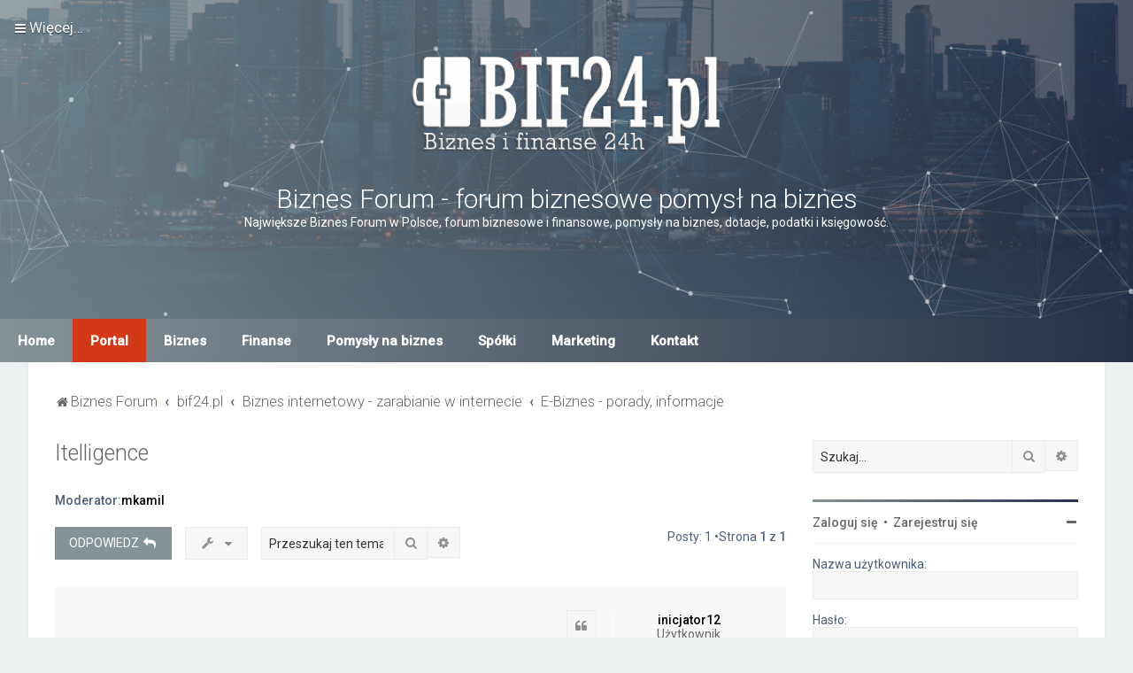

--- FILE ---
content_type: text/html; charset=UTF-8
request_url: https://bif24.pl/forum/e-biznes-porady-informacje/itelligence-t17998.html
body_size: 10102
content:
<!DOCTYPE html>
<html dir="ltr" lang="pl">
<head>

<meta charset="utf-8" />

<meta http-equiv="X-UA-Compatible" content="IE=edge">
<meta name="viewport" content="width=device-width, initial-scale=1" />
<title>Itelligence -Biznes Forum - forum biznesowe pomysł na biznes</title>
<meta name="description" content="Itelligence &#124;Czy jest możliwy zarobek w Internecie? Czy warto zainteresować się tą formą zarobku? Wypowiedź się." /><link rel="alternate" type="application/atom+xml" title="Kanał -Biznes Forum - forum biznesowe pomysł na biznes" href="/forum/app.php/feed?sid=0a75930fe4657a56c84ba9c9102646f1"><link rel="alternate" type="application/atom+xml" title="Kanał -Nowe tematy" href="/forum/app.php/feed/topics?sid=0a75930fe4657a56c84ba9c9102646f1"><link rel="alternate" type="application/atom+xml" title="Kanał -Forum -E-Biznes - porady, informacje" href="/forum/app.php/feed/forum/7?sid=0a75930fe4657a56c84ba9c9102646f1"><link rel="alternate" type="application/atom+xml" title="Kanał -Temat -Itelligence" href="/forum/app.php/feed/topic/17998?sid=0a75930fe4657a56c84ba9c9102646f1">	<link rel="canonical" href="https://bif24.pl/forum/e-biznes-porady-informacje/itelligence-t17998.html">	<link rel="icon" href="https://bif24.pl/forum/ext/planetstyles/flightdeck/store/favicon.jpg" />
<!--
	phpBB style name: Milk v2
	Based on style:   Merlin Framework (http://www.planetstyles.net)
-->    
	<link href="https://fonts.googleapis.com/css?family=Roboto:300,400,500" rel="stylesheet">
    <style type="text/css">body {font-family: "Roboto", Arial, Helvetica, sans-serif; font-size: 14px; font-display: auto}</style>

<link href="https://bif24.pl/forum/assets/css/font-awesome.min.css?assets_version=134" rel="stylesheet">
<link href="https://bif24.pl/forum/styles/Milk_v2/theme/stylesheet.css?assets_version=134" rel="stylesheet"><!-- <link href="https://bif24.pl/forum/styles/Milk_v2/theme/pl/stylesheet.css?assets_version=134" rel="stylesheet"> -->

<!-- <link href="https://bif24.pl/forum/styles/Milk_v2/theme/blank.css?assets_version=134" rel="stylesheet" class="colour_switch_link"  /> -->    	<link href="https://bif24.pl/forum/styles/Milk_v2/theme/colour-presets/Titanium.css?assets_version=134" rel="stylesheet" class="preset_stylesheet">	<link href="https://bif24.pl/forum/assets/cookieconsent/cookieconsent.min.css?assets_version=134" rel="stylesheet">
<!--[if lte IE 9]>
	<link href="https://bif24.pl/forum/styles/Milk_v2/theme/tweaks.css?assets_version=134" rel="stylesheet">
<![endif]--><link href="./../ext/bb3mobi/lastpostavatar/styles/all/theme/lastpostavatar.css?assets_version=134" rel="stylesheet" media="screen" />
<link href="./../ext/dmzx/mchat/styles/prosilver/theme/mchat.css?assets_version=134" rel="stylesheet" media="screen" />
<link href="./../ext/vse/abbc3/styles/all/theme/abbc3_common.min.css?assets_version=134" rel="stylesheet" media="screen" />
<link href="./../ext/phpbb/ads/styles/all/theme/phpbbads.css?assets_version=134" rel="stylesheet" media="screen" />

<link href="https://bif24.pl/forum/styles/Milk_v2/theme/extensions.css?assets_version=134" rel="stylesheet"><meta name="google-site-verification" content="ILJfWd7zfkDka68jS2VarA--PoAPy0TyamEr6LqDjJ0" />
<script async src="//pagead2.googlesyndication.com/pagead/js/adsbygoogle.js"></script>
<script>
  (adsbygoogle = window.adsbygoogle || []).push({
    google_ad_client: "ca-pub-1947934051139808",
    enable_page_level_ads: true
  });
</script>
<!-- Global site tag (gtag.js) - Google Analytics -->
<script async src="https://www.googletagmanager.com/gtag/js?id=UA-47110516-1"></script>
<script>
  window.dataLayer = window.dataLayer || [];
  function gtag(){dataLayer.push(arguments);}
  gtag('js', new Date());

  gtag('config', 'UA-47110516-1');
</script>

<script src='https://www.google.com/recaptcha/api.js'></script>
</head>
<body id="phpbb" class="nojs notouch section-viewtopic/e-biznes-porady-informacje/itelligence-t17998.htmlltr sidebar-right-only body-layout-Fluid content_block_header_block navbar_i_header force_rounded_avatars">
<div id="fb-root"></div>
<script async defer crossorigin="anonymous" src="https://connect.facebook.net/pl_PL/sdk.js#xfbml=1&version=v4.0&appId=393304384793783&autoLogAppEvents=1"></script>    <div id="wrap" class="wrap">
        <a id="top" class="top-anchor" accesskey="t"></a>
        
        <div id="page-header"><div class="navbar navbar_in_header" role="navigation">
	<div class="inner">

	<ul id="nav-main" class="nav-main linklist" role="menubar">

		<li id="quick-links" class="quick-links dropdown-container responsive-menu" data-skip-responsive="true">
			<a href="#" class="dropdown-trigger">
				<i class="icon fa-bars fa-fw" aria-hidden="true"></i><span>Więcej…</span>
			</a>
			<div class="dropdown">
				<div class="pointer"><div class="pointer-inner"></div></div>
				<ul class="dropdown-contents" role="menu">						<li class="separator"></li>							<li>
								<a href="https://bif24.pl/forum/unanswered.html" role="menuitem">
									<i class="icon fa-file-o fa-fw" aria-hidden="true"></i><span>Tematy bez odpowiedzi</span>
								</a>
							</li>
							<li>
								<a href="https://bif24.pl/forum/active-topics.html" role="menuitem">
									<i class="icon fa-file-o fa-fw" aria-hidden="true"></i><span>Aktywne tematy</span>
								</a>
							</li>
							<li class="separator"></li>
							<li>
								<a href="https://bif24.pl/forum/search.php" role="menuitem">
									<i class="icon fa-search fa-fw" aria-hidden="true"></i><span>Szukaj</span>
								</a>
							</li>					<li class="separator"></li>				</ul>
			</div>
		</li>		<lidata-skip-responsive="true">
			<a href="/forum/app.php/help/faq?sid=0a75930fe4657a56c84ba9c9102646f1" rel="help" title="Często zadawane pytania" role="menuitem">
				<i class="icon fa-question-circle fa-fw" aria-hidden="true"></i><span>FAQ</span>
			</a>
		</li><li class="mchat-nav" data-skip-responsive="true" data-select-match="mchat">
	<div class="mchat-nav-container dropdown-container">
		<a href="/forum/app.php/mchat?sid=0a75930fe4657a56c84ba9c9102646f1" title="No one is chatting" class="mchat-nav-link-title dropdown-trigger" role="menuitem">
			<i class="icon fa fa-weixin fa-fw" aria-hidden="true"></i><span class="mchat-nav-link">mChat</span><i class="icon fa fa-caret-down mchat-nav-caret" aria-hidden="true"></i>
		</a>
		<div class="dropdown">
			<div class="pointer"><div class="pointer-inner"></div></div>
			<ul class="mchat-nav-menu dropdown-contents" role="menu">					<li class="mchat-nav-custom-page">
						<a href="/forum/app.php/mchat?sid=0a75930fe4657a56c84ba9c9102646f1" title="mChat page" role="menuitem" data-mchat-action="custom">
							<i class="icon fa fa-weixin fa-fw" aria-hidden="true"></i><span>mChat page</span>
						</a>
					</li>			</ul>
		</div>
	</div>
</li>    	
		<li class="rightside"  data-skip-responsive="true">
			<a href="https://bif24.pl/forum/ucp.php?mode=login&amp;sid=0a75930fe4657a56c84ba9c9102646f1" title="Zaloguj się" accesskey="x" role="menuitem">
				<i class="icon fa-power-off fa-fw" aria-hidden="true"></i><span>Zaloguj się</span>
			</a>
		</li>			<li class="rightside" data-skip-responsive="true">
				<a href="https://bif24.pl/forum/ucp.php?mode=register&amp;sid=0a75930fe4657a56c84ba9c9102646f1" role="menuitem">
					<i class="icon fa-pencil-square-o  fa-fw" aria-hidden="true"></i><span>Zarejestruj się</span>
				</a>
			</li>	</ul>

	</div>
</div>
            <div class="headerbar has_navbar" role="banner"style="background: transparent no-repeat center top;" data-parallax="scroll" data-image-src="https://bif24.pl/forum/ext/planetstyles/flightdeck/store/BIF24-biznes-i-finanse.jpg">                
                
			<div class="headerbar_overlay_container headerbar_overlay_active">        
            	<div class="particles_container" id="particles-js">
					<!-- Headerbar Elements Start -->
                    
                

                        <div id="site-description" class="site-description">                                	<a href="https://bif24.pl/forum/" title="Biznes Forum"><img src="https://bif24.pl/forum/ext/planetstyles/flightdeck/store/bif24-biznes-i-finanse-logo.png" width="350" alt=""></a>                                <h1>Biznes Forum - forum biznesowe pomysł na biznes</h1>
                                <p>Największe Biznes Forum w Polsce, forum biznesowe i finansowe, pomysły na biznes, dotacje, podatki i księgowość.</p>                            
                        </div>


                    
                    <!-- Headerbar Elements End -->             
                </div>              
            </div>
                    
            </div><!-- /.headerbar -->      
        </div><!-- /#page-header -->
          <div class="jeg_nav_row">   
            <nav>
              <ul class="menu">
                <li class="item"><a href="https://bif24.pl/forum/" title="Forum Biznesowe i Finansowe - pomysły na biznes, finanse, podatki, sprzedaj - kup spółkę">Home</a></li>
                <li class="item item-portal"><a href="https://bif24.pl/" title="Portal Biznes i Finanse 24h">Portal</a></li>
                <li class="item"><a href="https://bif24.pl/biznes/" title="Portal Biznes i Finanse 24h - Biznes">Biznes</a></li>
                <li class="item"><a href="https://bif24.pl/finanse/" title="Portal Biznes i Finanse 24h - Finanse">Finanse</a></li>
                <li class="item"><a href="https://bif24.pl/pomysly-na-biznes/" title="Portal Biznes i Finanse 24h - Pomysły na biznes">Pomysły na biznes</a></li>
                <li class="item"><a href="https://bif24.pl/spolki/" title="Portal Biznes i Finanse 24h - Spółki">Spółki</a></li>
                <li class="item"><a href="https://bif24.pl/marketing/" title="Portal Biznes i Finanse 24h - Marketing">Marketing</a></li>
                <li class="item"><a href="https://bif24.pl/forum/memberlist.php?mode=contactadmin" title="Portal Biznes i Finanse 24h - Kontakt">Kontakt</a></li>
                <li class="toggle"><a href="#"><img src="/forum/styles/Milk_v2/template/img/menu-icon-bars.png" /></a></li>
              </ul>
            </nav>
          </div>
        <div id="inner-wrap">        
       
            <ul id="nav-breadcrumbs" class="nav-breadcrumbs linklist navlinks" role="menubar">                <li class="breadcrumbs">                        <span class="crumb" itemtype="http://data-vocabulary.org/Breadcrumb" itemscope=""><a href="https://bif24.pl/forum/" itemprop="url" data-navbar-reference="home"><i class="icon fa-home fa-fw" aria-hidden="true"></i><span itemprop="title">Biznes Forum</span></a></span>                        <span class="crumb" itemtype="http://data-vocabulary.org/Breadcrumb" itemscope=""><a href="https://bif24.pl/forum/index.php" itemprop="url" accesskey="h" data-navbar-reference="index"><span itemprop="title">bif24.pl</span></a></span>                        <span class="crumb" itemtype="http://data-vocabulary.org/Breadcrumb" itemscope=""data-forum-id="30"><a href="https://bif24.pl/forum/biznes-internetowy-zarabianie-w-internecie/" itemprop="url"><span itemprop="title">Biznes internetowy - zarabianie w internecie</span></a></span>                        <span class="crumb" itemtype="http://data-vocabulary.org/Breadcrumb" itemscope=""data-forum-id="7"><a href="https://bif24.pl/forum/e-biznes-porady-informacje/" itemprop="url"><span itemprop="title">E-Biznes - porady, informacje</span></a></span>                </li>                    <li class="rightside responsive-search">
                        <a href="https://bif24.pl/forum/search.php" title="Wyświetla zaawansowane funkcje wyszukiwania" role="menuitem">
                            <i class="icon fa-search fa-fw" aria-hidden="true"></i><span class="sr-only">Szukaj</span>
                        </a>
                    </li>            </ul>        
    
        <a id="start_here" class="anchor"></a>
        <div id="page-body" class="page-body" role="main">         		<div id="maincontainer">
                    <div id="contentwrapper">
                        <div id="contentcolumn">
                            <div class="innertube">                

<div class="postprofile_container postprofile_Right">
  
<h2 class="topic-title"><a href="https://bif24.pl/forum/e-biznes-porady-informacje/itelligence-t17998.html">Itelligence</a></h2><!-- NOTE: remove the style="display: none" when you want to have the forum description on the topic body --><div style="display: none !important;">Czy jest możliwy zarobek w Internecie? Czy warto zainteresować się tą formą zarobku? Wypowiedź się.<br /></div><p>
	<strong>Moderator:</strong><a href="https://bif24.pl/forum/member/mkamil/" style="color: #000000;" class="username-coloured">mkamil</a>
</p>
<div class="action-bar bar-top">		<a href="https://bif24.pl/forum/posting.php?mode=reply&amp;f=7&amp;t=17998&amp;sid=0a75930fe4657a56c84ba9c9102646f1" class="button specialbutton" title="Odpowiedz">				<span>ODPOWIEDZ</span> <i class="icon fa-reply fa-fw" aria-hidden="true"></i>		</a>	<div class="dropdown-container dropdown-button-control topic-tools">
		<span title="Narzędzia tematu" class="button button-secondary dropdown-trigger dropdown-select">
			<i class="icon fa-wrench fa-fw" aria-hidden="true"></i>
			<span class="caret"><i class="icon fa-sort-down fa-fw" aria-hidden="true"></i></span>
		</span>
		<div class="dropdown">
			<div class="pointer"><div class="pointer-inner"></div></div>
			<ul class="dropdown-contents">				<li>
					<a href="https://bif24.pl/forum/viewtopic.php?f=7&amp;t=17998&amp;view=print&amp;sid=0a75930fe4657a56c84ba9c9102646f1" title="Podgląd wydruku" accesskey="p">
						<i class="icon fa-print fa-fw" aria-hidden="true"></i><span>Podgląd wydruku</span>
					</a>
				</li>			</ul>
		</div>
	</div>		<div class="search-box" role="search">
			<form method="get" id="topic-search" action="https://bif24.pl/forum/search.php">
			<fieldset>
				<input class="inputbox search tiny"  type="search" name="keywords" id="search_keywords" size="20" placeholder="Przeszukaj ten temat…" />
				<button class="button button-search" type="submit" title="Szukaj">
					<i class="icon fa-search fa-fw" aria-hidden="true"></i><span class="sr-only">Szukaj</span>
				</button>
				<a href="https://bif24.pl/forum/search.php" class="button button-search-end" title="Wyszukiwanie zaawansowane">
					<i class="icon fa-cog fa-fw" aria-hidden="true"></i><span class="sr-only">Wyszukiwanie zaawansowane</span>
				</a><input type="hidden" name="t" value="17998" />
<input type="hidden" name="sf" value="msgonly" />
<input type="hidden" name="sid" value="0a75930fe4657a56c84ba9c9102646f1" />

			</fieldset>
			</form>
		</div>		<div class="pagination">Posty: 1				&bull;Strona <strong>1</strong> z <strong>1</strong>		</div></div>
<div class="viewtopic_wrapper">	<div id="p21375" class="post has-profilebg2">
		<div class="inner">

		<dl class="postprofile" id="profile21375">
			<dt class="has-profile-rankno-avatar">
				<div class="avatar-container">				</div><a href="https://bif24.pl/forum/member/inicjator12/" style="color: #000000;" class="username-coloured">inicjator12</a>			</dt><dd class="profile-rank">Użytkownik</dd><dd class="profile-posts"><strong>Posty:</strong><a href="https://bif24.pl/forum/member/inicjator12/posts/">77</a></dd><dd class="profile-joined clutter"><strong>Rejestracja:</strong>21 cze 2013, 13:21</dd>
		</dl>

		<div class="postbody">			<div id="post_content21375">			<h3class="first"><!-- <a href="#p21375">Itelligence</a> --></h3>				<ul class="post-buttons">						<li>
							<a href="https://bif24.pl/forum/posting.php?mode=quote&amp;f=7&amp;p=21375&amp;sid=0a75930fe4657a56c84ba9c9102646f1" title="Odpowiedz z cytatem" class="button button-icon-only">
								<i class="icon fa-quote-left fa-fw" aria-hidden="true"></i><span class="sr-only">Cytuj</span>
							</a>
						</li>				</ul>			<p class="author">				<a class="unread" href="https://bif24.pl/forum/post21375.html#p21375" title="Post"><i class="icon fa-clock-o"></i>13 lip 2013, 13:08</a>
			</p>
			<div class="content">Itelligence jest firmą wiodącą międzynarodowym dostawcą kompleksowych rozwiązań IT w środowisku SAP. Zajmuje się <a href="http://www.itelligence.pl" class="postlink" rel="nofollow">elektroniczna wymiana danych</a>. Działa w 22 krajach na świecie oraz posiada ponad 2800 wysoce wykwalifikowanych pracowników.</div>			</div>

		</div>		<div class="back2top">			<a href="#top" class="top" title="Na górę">
				<i class="icon fa-chevron-circle-up fa-fw icon-gray" aria-hidden="true"></i>
				<span class="sr-only">Na górę</span>
			</a>		</div>
		</div>
	</div>
</div>	<div class="action-bar bar-bottom">		<a href="https://bif24.pl/forum/posting.php?mode=reply&amp;f=7&amp;t=17998&amp;sid=0a75930fe4657a56c84ba9c9102646f1" class="button specialbutton" title="Odpowiedz">				<span>ODPOWIEDZ</span> <i class="icon fa-reply fa-fw" aria-hidden="true"></i>		</a>	<div class="dropdown-container dropdown-button-control topic-tools">
		<span title="Narzędzia tematu" class="button button-secondary dropdown-trigger dropdown-select">
			<i class="icon fa-wrench fa-fw" aria-hidden="true"></i>
			<span class="caret"><i class="icon fa-sort-down fa-fw" aria-hidden="true"></i></span>
		</span>
		<div class="dropdown">
			<div class="pointer"><div class="pointer-inner"></div></div>
			<ul class="dropdown-contents">				<li>
					<a href="https://bif24.pl/forum/viewtopic.php?f=7&amp;t=17998&amp;view=print&amp;sid=0a75930fe4657a56c84ba9c9102646f1" title="Podgląd wydruku" accesskey="p">
						<i class="icon fa-print fa-fw" aria-hidden="true"></i><span>Podgląd wydruku</span>
					</a>
				</li>			</ul>
		</div>
	</div>		<div class="pagination">Posty: 1				&bull;Strona <strong>1</strong> z <strong>1</strong>		</div></div>
<div class="action-bar actions-jump">	<p class="jumpbox-return">
		<a href="https://bif24.pl/forum/e-biznes-porady-informacje/" class="left-box arrow-left" accesskey="r">
			<i class="icon fa-angle-left fa-fw icon-black" aria-hidden="true"></i><span>Wróć do „E-Biznes - porady, informacje”</span>
		</a>
	</p>	<div class="jumpbox dropdown-container dropdown-container-right dropdown-up dropdown-left dropdown-button-control" id="jumpbox">
			<span title="Przejdź do" class="button button-secondary dropdown-trigger dropdown-select">
				<span>Przejdź do</span>
				<span class="caret"><i class="icon fa-sort-down fa-fw" aria-hidden="true"></i></span>
			</span>
		<div class="dropdown">
			<div class="pointer"><div class="pointer-inner"></div></div>
			<ul class="dropdown-contents">				<li><a href="https://bif24.pl/forum/viewforum.php?f=16" class="jumpbox-cat-link"> <span>Biznes</span></a></li>				<li><a href="https://bif24.pl/forum/viewforum.php?f=4" class="jumpbox-sub-link"><span class="spacer"></span> <span>&#8627; &nbsp;Mój Biznes</span></a></li>				<li><a href="https://bif24.pl/forum/viewforum.php?f=5" class="jumpbox-sub-link"><span class="spacer"></span> <span>&#8627; &nbsp;Pomysł na biznes</span></a></li>				<li><a href="https://bif24.pl/forum/viewforum.php?f=6" class="jumpbox-sub-link"><span class="spacer"></span> <span>&#8627; &nbsp;Szukam pomysłu na biznes</span></a></li>				<li><a href="https://bif24.pl/forum/viewforum.php?f=47" class="jumpbox-sub-link"><span class="spacer"></span> <span>&#8627; &nbsp;Szkolenia, książki, kursy</span></a></li>				<li><a href="https://bif24.pl/forum/viewforum.php?f=21" class="jumpbox-sub-link"><span class="spacer"></span> <span>&#8627; &nbsp;Błędy popełniane w biznesie</span></a></li>				<li><a href="https://bif24.pl/forum/viewforum.php?f=30" class="jumpbox-cat-link"> <span>Biznes internetowy - zarabianie w internecie</span></a></li>				<li><a href="https://bif24.pl/forum/viewforum.php?f=7" class="jumpbox-sub-link"><span class="spacer"></span> <span>&#8627; &nbsp;E-Biznes - porady, informacje</span></a></li>				<li><a href="https://bif24.pl/forum/viewforum.php?f=31" class="jumpbox-sub-link"><span class="spacer"></span> <span>&#8627; &nbsp;Dropshipping</span></a></li>				<li><a href="https://bif24.pl/forum/viewforum.php?f=42" class="jumpbox-sub-link"><span class="spacer"></span> <span>&#8627; &nbsp;Kupię stronę internetową, portal, bloga, forum</span></a></li>				<li><a href="https://bif24.pl/forum/viewforum.php?f=43" class="jumpbox-sub-link"><span class="spacer"></span> <span>&#8627; &nbsp;Sprzedam stronę internetową, portal, bloga, forum</span></a></li>				<li><a href="https://bif24.pl/forum/viewforum.php?f=17" class="jumpbox-cat-link"> <span>Finanse w firmie</span></a></li>				<li><a href="https://bif24.pl/forum/viewforum.php?f=8" class="jumpbox-sub-link"><span class="spacer"></span> <span>&#8627; &nbsp;Banki i instytucje finansowe</span></a></li>				<li><a href="https://bif24.pl/forum/viewforum.php?f=9" class="jumpbox-sub-link"><span class="spacer"></span> <span>&#8627; &nbsp;Lokaty i obligacje</span></a></li>				<li><a href="https://bif24.pl/forum/viewforum.php?f=10" class="jumpbox-sub-link"><span class="spacer"></span> <span>&#8627; &nbsp;Kredyty i pożyczki</span></a></li>				<li><a href="https://bif24.pl/forum/viewforum.php?f=11" class="jumpbox-sub-link"><span class="spacer"></span> <span>&#8627; &nbsp;Fundusze inwestycyjne i inne inwestycje</span></a></li>				<li><a href="https://bif24.pl/forum/viewforum.php?f=35" class="jumpbox-sub-link"><span class="spacer"></span> <span>&#8627; &nbsp;Dotacje, fundusze unijne</span></a></li>				<li><a href="https://bif24.pl/forum/viewforum.php?f=44" class="jumpbox-sub-link"><span class="spacer"></span> <span>&#8627; &nbsp;Faktoring</span></a></li>				<li><a href="https://bif24.pl/forum/viewforum.php?f=45" class="jumpbox-sub-link"><span class="spacer"></span> <span>&#8627; &nbsp;Ubezpieczenia</span></a></li>				<li><a href="https://bif24.pl/forum/viewforum.php?f=46" class="jumpbox-sub-link"><span class="spacer"></span> <span>&#8627; &nbsp;Leasing</span></a></li>				<li><a href="https://bif24.pl/forum/viewforum.php?f=48" class="jumpbox-sub-link"><span class="spacer"></span> <span>&#8627; &nbsp;Giełda i forex</span></a></li>				<li><a href="https://bif24.pl/forum/viewforum.php?f=32" class="jumpbox-cat-link"> <span>Blockchain i kryptowaluty</span></a></li>				<li><a href="https://bif24.pl/forum/viewforum.php?f=33" class="jumpbox-sub-link"><span class="spacer"></span> <span>&#8627; &nbsp;W co aktualnie inwestujecie?</span></a></li>				<li><a href="https://bif24.pl/forum/viewforum.php?f=34" class="jumpbox-sub-link"><span class="spacer"></span> <span>&#8627; &nbsp;Informacje o kryptowalutach</span></a></li>				<li><a href="https://bif24.pl/forum/viewforum.php?f=40" class="jumpbox-sub-link"><span class="spacer"></span> <span>&#8627; &nbsp;Koparki kryptowalut</span></a></li>				<li><a href="https://bif24.pl/forum/viewforum.php?f=41" class="jumpbox-sub-link"><span class="spacer"></span> <span>&#8627; &nbsp;Giełdy kryptowalut</span></a></li>				<li><a href="https://bif24.pl/forum/viewforum.php?f=49" class="jumpbox-sub-link"><span class="spacer"></span> <span>&#8627; &nbsp;Blockchain</span></a></li>				<li><a href="https://bif24.pl/forum/viewforum.php?f=36" class="jumpbox-cat-link"> <span>Prawo, podatki, ZUS</span></a></li>				<li><a href="https://bif24.pl/forum/viewforum.php?f=37" class="jumpbox-sub-link"><span class="spacer"></span> <span>&#8627; &nbsp;Księgowość, optymalizacja podatkowa</span></a></li>				<li><a href="https://bif24.pl/forum/viewforum.php?f=38" class="jumpbox-sub-link"><span class="spacer"></span> <span>&#8627; &nbsp;ZUS, NFZ, PIP</span></a></li>				<li><a href="https://bif24.pl/forum/viewforum.php?f=39" class="jumpbox-sub-link"><span class="spacer"></span> <span>&#8627; &nbsp;Prawo w firmie</span></a></li>				<li><a href="https://bif24.pl/forum/viewforum.php?f=22" class="jumpbox-cat-link"> <span>Reklama w biznesie</span></a></li>				<li><a href="https://bif24.pl/forum/viewforum.php?f=23" class="jumpbox-sub-link"><span class="spacer"></span> <span>&#8627; &nbsp;Marketing i reklama</span></a></li>				<li><a href="https://bif24.pl/forum/viewforum.php?f=24" class="jumpbox-sub-link"><span class="spacer"></span> <span>&#8627; &nbsp;Marketing Internetowy</span></a></li>				<li><a href="https://bif24.pl/forum/viewforum.php?f=18" class="jumpbox-cat-link"> <span>Ogłoszenia</span></a></li>				<li><a href="https://bif24.pl/forum/viewforum.php?f=13" class="jumpbox-sub-link"><span class="spacer"></span> <span>&#8627; &nbsp;Zainwestuję</span></a></li>				<li><a href="https://bif24.pl/forum/viewforum.php?f=28" class="jumpbox-sub-link"><span class="spacer"></span> <span>&#8627; &nbsp;Kupię firmę / spółkę</span></a></li>				<li><a href="https://bif24.pl/forum/viewforum.php?f=29" class="jumpbox-sub-link"><span class="spacer"></span> <span>&#8627; &nbsp;Sprzedam firmę / spółkę</span></a></li>				<li><a href="https://bif24.pl/forum/viewforum.php?f=14" class="jumpbox-sub-link"><span class="spacer"></span> <span>&#8627; &nbsp;Szukam wspólnika / inwestora</span></a></li>				<li><a href="https://bif24.pl/forum/viewforum.php?f=12" class="jumpbox-sub-link"><span class="spacer"></span> <span>&#8627; &nbsp;Oferty pracy</span></a></li>				<li><a href="https://bif24.pl/forum/viewforum.php?f=20" class="jumpbox-sub-link"><span class="spacer"></span> <span>&#8627; &nbsp;Biznes oferty - szukam rynku zbytu</span></a></li>				<li><a href="https://bif24.pl/forum/viewforum.php?f=15" class="jumpbox-sub-link"><span class="spacer"></span> <span>&#8627; &nbsp;Szukam dostawcy towaru</span></a></li>				<li><a href="https://bif24.pl/forum/viewforum.php?f=27" class="jumpbox-sub-link"><span class="spacer"></span> <span>&#8627; &nbsp;Ogłoszenia inne</span></a></li>				<li><a href="https://bif24.pl/forum/viewforum.php?f=19" class="jumpbox-cat-link"> <span>Biznes Cafe</span></a></li>				<li><a href="https://bif24.pl/forum/viewforum.php?f=2" class="jumpbox-sub-link"><span class="spacer"></span> <span>&#8627; &nbsp;Przedstaw się</span></a></li>				<li><a href="https://bif24.pl/forum/viewforum.php?f=25" class="jumpbox-sub-link"><span class="spacer"></span> <span>&#8627; &nbsp;Pogaduszki</span></a></li>				<li><a href="https://bif24.pl/forum/viewforum.php?f=26" class="jumpbox-sub-link"><span class="spacer"></span> <span>&#8627; &nbsp;Ciekawostki</span></a></li>				<li><a href="https://bif24.pl/forum/viewforum.php?f=3" class="jumpbox-sub-link"><span class="spacer"></span> <span>&#8627; &nbsp;REGULAMIN, uwagi dotyczące forum</span></a></li>			</ul>
		</div>
	</div></div>

</div>﻿                            		</div>
                                </div>
                            </div>                            <div id="rightcolumn">
                                <div class="innertube"><div id="sidebar_right" class="sidebar_right_collapse">
    <div class="search-box sidebar_widget" role="search">
        <form method="get" id="forum-search" action="https://bif24.pl/forum/search.php">
        <fieldset>
            <input name="keywords" id="keywords" type="search" maxlength="128" title="Szukaj wg słów kluczowych" class="inputbox search sidebar_search" value="" placeholder="Szukaj…" />
            <button class="button button-search" type="submit" title="Szukaj">
                <i class="icon fa-search fa-fw" aria-hidden="true"></i><span class="sr-only">Szukaj</span>
            </button>
            <a href="https://bif24.pl/forum/search.php" class="button button-search-end" title="Wyszukiwanie zaawansowane">
                <i class="icon fa-cog fa-fw" aria-hidden="true"></i><span class="sr-only">Wyszukiwanie zaawansowane</span>
            </a><input type="hidden" name="t" value="17998" />
<input type="hidden" name="sf" value="msgonly" />
<input type="hidden" name="sid" value="0a75930fe4657a56c84ba9c9102646f1" />

        </fieldset>
        </form>                
    </div>	<div class="sidebar_widget profile_widget fancy_panel">
    	<div class="fancy_panel_padding">
            <h3><a href="https://bif24.pl/forum/ucp.php?mode=login&amp;sid=0a75930fe4657a56c84ba9c9102646f1">Zaloguj się</a>&nbsp; &bull; &nbsp;<a href="https://bif24.pl/forum/ucp.php?mode=register&amp;sid=0a75930fe4657a56c84ba9c9102646f1">Zarejestruj się</a></h3>
            <div class="collapse-trigger open">
                <span class="icon fa-minus tooltip-left" title="Collapse"></span>
                <span class="icon fa-plus tooltip-left" title="Expand"></span>
            </div>            
            <div class="sidebar_content">                <div class="login_form">
                    <form method="post" action="https://bif24.pl/forum/ucp.php?mode=login&amp;sid=0a75930fe4657a56c84ba9c9102646f1">
                        <fieldset>
                            <label for="username"><span>Nazwa użytkownika:</span> <input type="text" name="username" id="username" size="10" class="inputbox" title="Nazwa użytkownika" /></label>
                            <label for="password"><span>Hasło:</span> <input type="password" name="password" id="password" size="10" class="inputbox" title="Hasło" autocomplete="off" /></label>                                <br /><input type="checkbox" name="autologin" id="autologin2" /><label for="autologin2">Zapamiętaj mnie</label><br />                               
                            <input type="submit" name="login" value="Zaloguj się" class="button2 specialbutton" />
                        </fieldset>
                    </form>                                
                </div>            </div>
        </div>
</div><div class="fb-page" data-href="https://www.facebook.com/biznesifinanse24/" data-tabs="likebox" data-width="300" data-height="" data-small-header="true" data-adapt-container-width="true" data-hide-cover="false" data-show-facepile="true"><blockquote cite="https://www.facebook.com/biznesifinanse24/" class="fb-xfbml-parse-ignore"><a href="https://www.facebook.com/biznesifinanse24/">Biznes i Finanse 24h - bif24.pl</a></blockquote></div><div class="sidebar_widget sidebar_box forabg">
    <div class="inner">
    <ul class="topiclist">
        <li class="header">
            <dl class="row-item">
                <dt>Reklama</dt>
            </dl>
        </li>
    </ul>
        <div class="collapse-trigger open">
            <span class="icon fa-minus tooltip-left" title="Collapse"></span>
            <span class="icon fa-plus tooltip-left" title="Expand"></span>
        </div>         
    <ul class="topiclist forums">
		<li class="row">
<script async src="//pagead2.googlesyndication.com/pagead/js/adsbygoogle.js"></script>
<!-- Bif24.pl forum sidebar -->
<ins class="adsbygoogle"
     style="display:block"
     data-ad-client="ca-pub-1947934051139808"
     data-ad-slot="1281017262"
     data-ad-format="auto"
     data-full-width-responsive="true"></ins>
<script>
(adsbygoogle = window.adsbygoogle || []).push({});
</script>
        </li>    
    </ul>
    </div>
</div>
</div></div>
                            </div>                                        <center>	
<a href="https://doradcafinansowy-trojmiasto.pl/" title="Doradca Finansowy Gdańsk"><img src="/forum/styles/Milk_v2/template/img/inline.jpg" alt="Doradca Finansowy Gdańsk" style="padding: 3px 2px; max-width: 100%;
  height: auto;"></a></th>
<a href="https://krakowkredyty.pl/" title="Doradca Finansowy Kraków"><img src="/forum/styles/Milk_v2/template/img/inline1.jpg" alt="Doradca Finansowy Kraków" style="padding: 3px 2px; max-width: 100%;
  height: auto;"></a></th>
<a href="https://bif24.pl/" title="Biznes Forum"><img src="/forum/styles/Milk_v2/template/img/inline2.jpg" alt="Biznes Forum" style="padding: 3px 2px; max-width: 100%;
  height: auto;"></a></th>
<br>
<a href="https://forumpraca.pl/" title="Darmowe ogłoszenia o pracę"><img src="/forum/styles/Milk_v2/template/img/inline3.jpg" alt="Darmowe ogłoszenia o pracę" style="padding: 3px 2px; max-width: 100%;
  height: auto;"></a></td>
<a href="https://kredytyzagranica.pl/" title="Kredyty dla pracujących za granicą"><img src="/forum/styles/Milk_v2/template/img/inline4.jpg" alt="Kredyty dla pracujących za granicą" style="padding: 3px 2px; max-width: 100%;
  height: auto;"></a></td>
<a href="https://strefa.biz/" title="Portal ogólnoteoretyczny"><img src="/forum/styles/Milk_v2/template/img/inline5.jpg" alt="Portal ogólnoteoretyczny" style="padding: 3px 2px; max-width: 100%;
  height: auto;"></a></td>
<br>
<a href="https://adwave.eu/" title="Strony internetowe Zielona Góra"><img src="/forum/styles/Milk_v2/template/img/inline6.jpg" alt="Strony internetowe Zielona Góra" style="padding: 3px 2px; max-width: 100%;
  height: auto;"></a></td>
<a href="http://ubezpieczeniowa.zgora.pl/" title="Ubezpieczenia Zielona Góra"><img src="/forum/styles/Milk_v2/template/img/inline7.jpg" alt="Ubezpieczenia Zielona Góra" style="padding: 3px 2px; max-width: 100%;
  height: auto;"></a></td>
<a href="https://forum-mechaniczne.pl/" title="Forum mechaniczne"><img src="/forum/styles/Milk_v2/template/img/inline8.jpg" alt="Forum mechaniczne" style="padding: 3px 2px; max-width: 100%;
  height: auto;"></a>
<br>
<a href="https://dj.zgora.pl/" title="DJ na Wesele Zielona Góra"><img src="/forum/styles/Milk_v2/template/img/dj-zgora.jpg" alt="DJ na Wesele Zielona Góra" style="padding: 3px 2px; max-width: 100%;
  height: auto;"></a></td>
<a href="https://reparts.pl/" title="Regeneracja koła dwumasowego"><img src="/forum/styles/Milk_v2/template/img/reparts.jpg" alt="Regeneracja koła dwumasowego" style="padding: 3px 2px; max-width: 100%;
  height: auto;"></a></td>
<a href="https://skupaut-katowice.pl/" title="Skup samochodów śląskie"><img src="/forum/styles/Milk_v2/template/img/skup-aut.jpg" alt="Skup samochodów śląskie" style="padding: 3px 2px; max-width: 100%;
  height: auto;"></a>
<br>
<a href="https://skupautpoznan.pl/" title="Skup samochodów Poznań"><img src="/forum/styles/Milk_v2/template/img/poznan-skup-aut.jpg" alt="Skup samochodów Poznań" style="padding: 3px 2px; max-width: 100%;
  height: auto;"></a></td>
<a href="https://biurokredytowe.warszawa.pl/" title="Doradca kredytowy Warszawa"><img src="/forum/styles/Milk_v2/template/img/doradca-finansowy-warszawa.jpg" alt="Doradca kredytowy Warszawa" style="padding: 3px 2px; max-width: 100%;
  height: auto;"></a></td>
<a href="http://webax.pl/" title="Forum Webmasterów - webax.pl"><img src="/forum/styles/Milk_v2/template/img/forum-webmasterskie.jpg" alt="Forum Webmasterów - webax.pl" style="padding: 3px 2px; max-width: 100%;
  height: auto;"></a>


</center>
						</div><!-- /#maincontainer -->                </div>            	</div><!-- /#inner-wrap -->             
          			
            
            <div id="page-footer" class="page-footer" role="contentinfo"><div class="navbar_footer" role="navigation">
	<div class="inner">

	<ul id="nav-footer" class="nav-footer linklist" role="menubar">
		<li class="breadcrumbs"><span class="crumb"><a href="https://bif24.pl/forum/" data-navbar-reference="home"><i class="icon fa-home fa-fw" aria-hidden="true"></i><span>Biznes Forum</span></a></span><span class="crumb"><a href="https://bif24.pl/forum/index.php" data-navbar-reference="index"><span>bif24.pl</span></a></span>		</li>		<li class="rightside">Strefa czasowa <span title="Europa/Warszawa">UTC+01:00</span></li>			<li class="rightside">
				<a href="https://bif24.pl/forum/ucp.php?mode=delete_cookies&amp;sid=0a75930fe4657a56c84ba9c9102646f1" data-ajax="true" data-refresh="true" role="menuitem" title="Usuń ciasteczka witryny">
					<i class="icon fa-trash fa-fw" aria-hidden="true"></i><span>Usuń ciasteczka witryny</span>
				</a>
			</li>		<li class="rightside">
        	<a class="footer-link" href="https://bif24.pl/forum/ucp.php?mode=privacy&amp;sid=0a75930fe4657a56c84ba9c9102646f1" title="Zasady ochrony danych osobowych" role="menuitem">
            	<i class="icon fa-lock" aria-hidden="true"></i><span class="footer-link-text">Zasady ochrony danych osobowych</span>
            </a>
        </li>
        <li class="rightside">
            <a class="footer-link" href="https://bif24.pl/forum/ucp.php?mode=terms&amp;sid=0a75930fe4657a56c84ba9c9102646f1" title="Regulamin" role="menuitem">
                <i class="icon fa-check fa-fw" aria-hidden="true"></i><span class="footer-link-text">Regulamin</span>
            </a>           
        </li>			<li class="rightside" data-last-responsive="true">
				<a href="https://bif24.pl/forum/memberlist.php?mode=contactadmin" role="menuitem" title="Skontaktuj się z nami!">
					<i class="icon fa-envelope fa-fw" aria-hidden="true"></i><span>Kontakt z nami</span>
				</a>
			</li>	</ul>

	</div>
</div>

                <div id="darkenwrapper" class="darkenwrapper" data-ajax-error-title="Błąd AJAX" data-ajax-error-text="Twoje żądanie nie zostało przetworzone." data-ajax-error-text-abort="Użytkownik usunął żądanie." data-ajax-error-text-timeout="Upłynął limit czasu żądania. Ponów próbę." data-ajax-error-text-parsererror="Coś się stało podczas przetwarzania żądania i serwer zwrócił nieprawidłową odpowiedź.">
                    <div id="darken" class="darken">&nbsp;</div>
                </div>
            
                <div id="phpbb_alert" class="phpbb_alert" data-l-err="Błąd" data-l-timeout-processing-req="Upłynął limit czasu żądania.">
                    <a href="#" class="alert_close">
                        <i class="icon fa-times-circle fa-fw" aria-hidden="true"></i>
                    </a>
                    <h3 class="alert_title">&nbsp;</h3><p class="alert_text"></p>
                </div>
                <div id="phpbb_confirm" class="phpbb_alert">
                    <a href="#" class="alert_close">
                        <i class="icon fa-times-circle fa-fw" aria-hidden="true"></i>
                    </a>
                    <div class="alert_text"></div>
                </div>
            </div>
              
               <div class="copyright_bar">
                <center><span>2008 - 2019 <a href="https://bif24.pl/forum/" title="Forum Biznesowe - BIF24 ">Forum Biznesowe - BIF24 ©</a><br>
                    Współpraca: reklamanaportalu@gmail.com <br>
                    Projekt i realizacja: <a href="https://adwave.eu/" target="_blank" title="Adwave - marketing internetowy">Adwave - marketing internetowy</a> | 
                    <a href="https://bif24.pl/forum/sitemap.xml" target="_blank" title="Mapa witryny">Mapa witryny</a>
                    </span></center>                
                <center>                              
            </div>                          
            </div> <!-- /#wrap -->
            
            <div style="display: none;">
                <a id="bottom" class="anchor" accesskey="z"></a>            </div>
            
            <script type="text/javascript" src="https://bif24.pl/forum/assets/javascript/jquery.min.js?assets_version=134"></script>            
            <script type="text/javascript" src="https://bif24.pl/forum/assets/javascript/core.js?assets_version=134"></script>            <script type="text/javascript">
              $(function() {
                  $(".toggle").on("click", function() {
                      if ($(".item").hasClass("active")) {
                          $(".item").removeClass("active");
                          $(this).find("a").html('<img src="/forum/styles/Milk_v2/template/img/menu-icon-bars.png" />');
                      } else {
                          $(".item").addClass("active");
                          $(this).find("a").html('<img src="/forum/styles/Milk_v2/template/img/menu-icon-cross.png" />');
                      }
                  });
              });
            </script>                <script src="https://bif24.pl/forum/assets/cookieconsent/cookieconsent.min.js?assets_version=134"></script>
                <script>
				if (typeof window.cookieconsent === "object") {
                    window.addEventListener("load", function(){
                        window.cookieconsent.initialise({
                            "palette": {
                                "popup": {
                                    "background": "#0F538A"
                                },
                                "button": {
                                    "background": "#E5E5E5"
                                }
                            },
                            "theme": "classic",
                            "content": {
                                "message": "Strona\u0020ta\u0020u\u017Cywa\u0020plik\u00F3w\u0020cookies\u0020\u0028tzw.\u0020ciasteczka\u0029\u0020w\u0020celach\u0020statystycznych,\u0020reklamowych\u0020oraz\u0020funkcjonalnych.\u0020Warunki\u0020przechowywania\u0020lub\u0020dost\u0119pu\u0020do\u0020plik\u00F3w\u0020cookies\u0020mo\u017Cna\u0020okre\u015Bli\u0107\u0020w\u0020ustawieniach\u0020przegl\u0105darki\u0020internetowej.",
                                "dismiss": "Akceptuj\u0119\u0021",
                                "link": "Dowiedz\u0020si\u0119\u0020wi\u0119cej",
								"href": "https://bif24.pl/forum/ucp.php?mode=privacy&amp;sid=0a75930fe4657a56c84ba9c9102646f1"
                            }
					});
				}
                </script><script src="./../styles/Milk_v2/template/parallax.js?assets_version=134"></script>
<script src="./../styles/Milk_v2/template/tooltipster.bundle.min.js?assets_version=134"></script>
<script src="./../styles/Milk_v2/template/jquery.collapse.js?assets_version=134"></script>
<script src="./../styles/Milk_v2/template/jquery.collapse_storage.js?assets_version=134"></script>
<script src="./../styles/Milk_v2/template/forum_fn.js?assets_version=134"></script>
<script src="./../styles/prosilver/template/ajax.js?assets_version=134"></script>
<script src="./../ext/phpbbseo/usu/styles/all/template/phpbb_seo.js?assets_version=134"></script>
<script src="./../ext/vse/abbc3/styles/all/template/js/abbc3.min.js?assets_version=134"></script>
                <script type="text/javascript">
					/* Identify the height of headerbar */
					var headerbar_height = $('.headerbar').height();
					/* Match particle container height to headerbar. Creates window for canvas */
					$('.particles_container').css({'height': headerbar_height});
					
					/* Dynamically apply width to site desc container, maximising clickable area behind it. We only need this to happen when particles are enabled. */
					var logo_width = $('.site-description').width();
					var logo_width_fix = (logo_width+2); /* Caters for retina devices where the width is defined as a decimal. Obvs we can't set a decimal pixel width */
					$('.site-description').css({'width': logo_width_fix});
				</script>            
				<script src="https://bif24.pl/forum/styles/Milk_v2/template/particles.js"></script>
                <script src="https://bif24.pl/forum/styles/Milk_v2/template/particles.app.js"></script>
                
                <script type="text/javascript">
					/* Reposition the canvas so it aligns with headerbar */
					$('canvas.particles-js-canvas-el').css({'margin-top': -headerbar_height});
				</script>            
			<script type="text/javascript">
            $(function($) {
                var num_cols = 3,
                container = $('.sub-forumlist'),
                listItem = 'li',
                listClass = 'sub-list';
                container.each(function() {
                    var items_per_col = new Array(),
                    items = $(this).find(listItem),
                    min_items_per_col = Math.floor(items.length / num_cols),
                    difference = items.length - (min_items_per_col * num_cols);
                    for (var i = 0; i < num_cols; i++) {
                        if (i < difference) {
                            items_per_col[i] = min_items_per_col + 1;
                        } else {
                            items_per_col[i] = min_items_per_col;
                        }
                    }
                    for (var i = 0; i < num_cols; i++) {
                        $(this).append($('<ul ></ul>').addClass(listClass));
                        for (var j = 0; j < items_per_col[i]; j++) {
                            var pointer = 0;
                            for (var k = 0; k < i; k++) {
                                pointer += items_per_col[k];
                            }
                            $(this).find('.' + listClass).last().append(items[j + pointer]);
                        }
                    }
                });
            });
            </script><!--
/**
*
* @package Ultimate phpBB SEO Friendly URL
* @version $$
* @copyright (c) 2017 www.phpbb-seo.org
* @license http://opensource.org/licenses/gpl-2.0.php GNU General Public License v2
*
*/
-->
<script type="text/javascript">
// <![CDATA[
var phpbb_seo = {
	delim_start:'-',
	static_pagination:'page',
	ext_pagination:'.html',
	external:'1',
	external_sub:'',
	ext_classes:'',
	hashfix:'1',
	phpEx:'php'
};
// ]]>
</script><script type="text/javascript">
	"use strict";
	var elonw_title = 'ELONW';
	var source=removeSubdomain(location.hostname);
	var IgnoreClasses = [
		'posterip',
		'share-button',
		'fancybox',
		'lightbox',
		'colorbox'
	];
	var NotInClass = true;
	$(document).on('click',('a[href^="http://"], a[href^="https://"], a[href^="ftp://"]'), function() {
		if ($(this).attr('class') !== undefined)
		{
			var ClassList = $(this).attr('class').split(/\s+/);
			$(ClassList).each(function() { 
				if($.inArray(this, IgnoreClasses) !== -1)
				{
					NotInClass = false;
				}
			});
		}
		if ($(this).attr('onclick') !== undefined)
		{
			NotInClass = false;
		}
		var href = $(this).attr('href');
		var hostname = this.hostname;
		if(hostname && removeSubdomain(hostname)!==source && NotInClass)
		{
			window.open(href);
			return false;
		}	
	});
	(function($) {
	   $('.forum_link').each(function(){
		  $(this).find('a').attr("onclick","window.open(this.href);return false;").attr("rel", "nofollow");
	   });
	})(jQuery);
	function removeSubdomain(a,b){return a.split(".").slice(-(b||2)).join(".")};
</script><a href="#" class="scrollToTop"><span class="fa fa-arrow-up"></span></a>            

</body>
</html>


--- FILE ---
content_type: text/html; charset=utf-8
request_url: https://www.google.com/recaptcha/api2/aframe
body_size: -86
content:
<!DOCTYPE HTML><html><head><meta http-equiv="content-type" content="text/html; charset=UTF-8"></head><body><script nonce="QNJDv8kPRFdiiTgSBwwpqA">/** Anti-fraud and anti-abuse applications only. See google.com/recaptcha */ try{var clients={'sodar':'https://pagead2.googlesyndication.com/pagead/sodar?'};window.addEventListener("message",function(a){try{if(a.source===window.parent){var b=JSON.parse(a.data);var c=clients[b['id']];if(c){var d=document.createElement('img');d.src=c+b['params']+'&rc='+(localStorage.getItem("rc::a")?sessionStorage.getItem("rc::b"):"");window.document.body.appendChild(d);sessionStorage.setItem("rc::e",parseInt(sessionStorage.getItem("rc::e")||0)+1);localStorage.setItem("rc::h",'1768648121491');}}}catch(b){}});window.parent.postMessage("_grecaptcha_ready", "*");}catch(b){}</script></body></html>

--- FILE ---
content_type: text/css
request_url: https://bif24.pl/forum/styles/Milk_v2/theme/common.css
body_size: 4576
content:
/* General Markup Styles
---------------------------------------- */
html {
	/* Always show a scrollbar for short pages - stops the jump when the scrollbar appears. non-IE browsers */
	height: 101%;
}

body {
	line-height: normal;
	margin: 0;
	padding: 0;
	word-wrap: break-word;
	-webkit-print-color-adjust: exact;
}

html, body {
	height: 100%;
}

h1 {
	/* Forum name */
	margin-right: 200px;
}

h2 {
	/* Forum header titles */
	margin-bottom: 30px;
}

h2.solo {
	margin-bottom: 1em;
}

h3 {
	/* Sub-headers (also used as post headers, but defined later) */
	margin-bottom: 15px;
}

h4 {
	/* Forum and topic list titles */
}

p {
	line-height: 1.3em;
	margin-bottom: 1.5em;
}

img {
	border-width: 0;
}

hr {
	border: 0 solid transparent;
	border-top-width: 1px;
	height: 1px;
	margin: 15px 0;
	display: block;
	clear: both;
}

hr.dashed {
	border-top-style: dashed;
	margin: 10px 0;
}

hr.divider {
	display: none;
}

p.right {
	text-align: right;
}

p.jumpbox-return {
	margin-top: 10px;
	margin-bottom: 0;
	float: left;
}

p.login_container_info {
	font-size: 0.8em;
}

u {
	text-decoration: underline;
}

ul {
	list-style-type: disc;
}

ol {
	list-style-type: decimal;
}

li {
	display: list-item;
}

ul ul, ol ul {
	list-style-type: circle;
}

ol ol ul, ol ul ul, ul ol ul, ul ul ul {
	list-style-type: square;
}

a:hover	{ text-decoration: underline; }

/* Main blocks
---------------------------------------- */
.wrap {
	border-radius: 8px;
	margin: 0 auto;
	padding: 0;
	width: 100%;
}

.page-body {
	margin: 0;
	clear: both;
}

.page-footer {
	clear: both;
}

.page-footer h3 {
	margin-top: 20px;
}

.logo {
	display: block;
	width: auto;
	padding: 0;	
}

.logo:hover {
	text-decoration: none;
}

.site_logo {
	display: inline-block;
	width: 275px;
	height: 51px;
	background-size: cover;
}

/* Site description and logo */
.site-description {
	text-align: center;
	/* margin: 50px auto 100px; */
	position: relative;
	z-index: 2;
	display: inline-block;
}

.site-description.logo_left {
	text-align: left;
	/* margin: 100px 50px; */
	float: left;
}

.site-description.logo_right {
	text-align: right;
	/* margin: 100px 50px; */
	float: right;
}

body.navbar_i_header .site-description {margin: 50px auto 100px;}
body.navbar_i_header .site-description.logo_left {margin: 100px 50px 100px;}
body.navbar_i_header .site-description.logo_right {margin: 100px 50px 100px;}

body.navbar_o_header .site-description {margin: 50px auto 100px;}
body.navbar_o_header .site-description.logo_left {margin: 50px 50px 100px;}
body.navbar_o_header .site-description.logo_right {margin: 50px 50px 100px;}
	
.site-description h1 {
	margin-right: 0;
	margin-top: 30px;
}

.site-description p {
	margin-bottom: 0;	
}

/* Round cornered boxes and backgrounds
---------------------------------------- */
.headerbar {
	border-radius: 0px; /* Must be defined in .parallax-mirror if parallax header is enabled */
	position: relative;
}

#page-header {
	position: relative;
}

.navbar {
	padding: 15px;
	z-index: 10;
	top: 0;
	left: 0;
	right: 0;
	box-sizing: border-box;
	position: relative;
}

.navbar.navbar_in_header {
	position: absolute;
}

.forabg, .forumbg {
	margin-bottom: 30px;
	clear: both;
}

.panel {
	margin-bottom: 15px;
	padding: 15px;
}

.post {
	padding: 15px;
	margin-bottom: 10px;
	background-repeat: no-repeat;
	background-position: 100% 0;
	position: relative;
	border-bottom: 1px solid;
}

.rowbg {
	margin: 5px 5px 2px 5px;
}

/* Horizontal lists
----------------------------------------*/
.navbar ul.linklist {
	padding: 2px 0;
	list-style-type: none;
}

ul.linklist {
	display: block;
	margin: 0;
}

.cp-main .panel {
	padding: 5px 10px;
}

ul.linklist > li {
	float: left;
	line-height: 28px !important;
	list-style-type: none;
	margin-right: 15px;
	width: auto;
}

ul.linklist > li.rightside, p.rightside, a.rightside {
	float: right;
	margin-right: 0;
	margin-left: 15px;
	text-align: right;
}

ul.navlinks {

}

ul#nav-breadcrumbs {
	margin-bottom: 30px;
}

ul.leftside {
	float: left;
	margin-left: 0;
	margin-right: 5px;
	text-align: left;
}

ul.rightside {
	float: right;
	margin-left: 5px;
	margin-right: -5px;
	text-align: right;
}

ul.linklist li.responsive-menu {
	position: relative;
	margin: 0 15px 0 0;
}

ul.linklist li.rightside.responsive-menu {
	margin-left: 15px;
	margin-right: 0;
}

.hasjs ul.linklist.leftside, .hasjs ul.linklist.rightside {
	max-width: 48%;
}

.hasjs ul.linklist.fullwidth {
	max-width: none;
}

li.responsive-menu.dropdown-right .dropdown {
	left: -9px;
}

li.responsive-menu.dropdown-left .dropdown {
	right: -6px;
}

ul.linklist .dropdown {
	top: 45px;
}

ul.linklist .dropdown-up .dropdown {
	bottom: 18px;
	top: auto;
}

/* Bulletin icons for list items
----------------------------------------*/
ul.linklist.bulletin > li:before {
	display: inline-block;
	content: "\2022";
	font-size: inherit;
	line-height: inherit;
	padding-right: 4px;
}

ul.linklist.bulletin > li:first-child:before,
ul.linklist.bulletin > li.rightside:last-child:before {
	content: none;
}

ul.linklist.bulletin > li.no-bulletin:before {
	content: none;
}

.responsive-menu:before {
	display: none !important;
}

/* Profile in overall_header.html */
.header-profile {
	display: inline-block;
	vertical-align: top;
}

a.header-avatar,
a.header-avatar:hover {
	text-decoration: none;
}

a.header-avatar img {
	margin-bottom: 2px;
	max-height: 20px;
	vertical-align: middle;
	width: auto;
}

a.header-avatar span:after {
	content: '\f0dd';
	display: inline-block;
	font: normal normal normal 14px/1 FontAwesome;
	padding-left: 6px;
	padding-top: 5px;
	vertical-align: top;
}

/* Dropdown menu
----------------------------------------*/
.dropdown-container {
	position: relative;
}

.dropdown-container-right {
	float: right;
}

.dropdown-container-left {
	float: left;
}

.nojs .dropdown-container:hover .dropdown {
	display: block !important;
}

.dropdown {
	display: none;
	position: absolute;
	left: 0;
	top: 1.2em;
	z-index: 5;
	border: 1px solid transparent;
	border-radius: 5px;
	padding: 9px 0 0;
	margin-right: -500px;
}

.dropdown.live-search {
	top: auto;
}

.dropdown-container.topic-tools {
	float: left;
}

.dropdown-up .dropdown {
	top: auto;
	bottom: 1.2em;
	padding: 0 0 9px;
}

.dropdown-left .dropdown, .nojs .rightside .dropdown {
	left: auto;
	right: 0;
	margin-left: -500px;
	margin-right: 0;
}

.dropdown-button-control .dropdown {
	top: 40px;
}

.dropdown-button-control.dropdown-up .dropdown {
	top: auto;
	bottom: 40px;
}

.dropdown .pointer, .dropdown .pointer-inner {
	position: absolute;
	width: 0;
	height: 0;
	border-top-width: 0;
	border-bottom: 10px solid transparent;
	border-left: 10px dashed transparent;
	border-right: 10px dashed transparent;
	-webkit-transform: rotate(360deg); /* better anti-aliasing in webkit */
	display: block;
}

.dropdown-up .pointer, .dropdown-up .pointer-inner {
	border-bottom-width: 0;
	border-top: 10px solid transparent;
}

.dropdown .pointer {
	right: auto;
	left: 10px;
	top: -1px;
	z-index: 3;
}

.dropdown-up .pointer {
	bottom: -1px;
	top: auto;
}

.dropdown-left .dropdown .pointer, .nojs .rightside .dropdown .pointer {
	left: auto;
	right: 10px;
}

.dropdown .pointer-inner {
	top: auto;
	bottom: -11px;
	left: -10px;
}

.dropdown-up .pointer-inner {
	bottom: auto;
	top: -11px;
}

.dropdown .dropdown-contents {
	z-index: 2;
	overflow: hidden;
	overflow-y: auto;
	border: 1px solid transparent;
	border-radius: 5px;
	padding: 7px;
	position: relative;
	max-height: 300px;
}

.dropdown-contents a {
	display: block;
	padding: 5px;
}

.jumpbox {
	margin: 5px 0;
}

.jumpbox .dropdown li {
	border-top: 1px solid transparent;
}

.jumpbox .dropdown-select {
	margin: 0;
}

.jumpbox .dropdown-contents {
	padding: 0;
	text-decoration: none;
}

.jumpbox .dropdown-contents li {
	padding: 0;
}

.jumpbox .dropdown-contents a {
	margin-right: 20px;
	padding: 5px 10px;
	text-decoration: none;
	width: 100%;
}

.jumpbox .spacer {
	display: inline-block;
	width: 0px;
}

.jumpbox .spacer + .spacer {
	width: 20px;
}

.dropdown-contents a {
	display: block;
	padding: 5px;
}

.dropdown-contents a:hover {
	border-radius: 	4px;
}

.jumpbox .dropdown-select {
	margin: 0;
}

.jumpbox .dropdown-contents a {
	text-decoration: none;
}

.dropdown li {
	display: list-item;
	border-top: 1px dotted transparent;
	float: none !important;
	line-height: normal !important;
	list-style: none;
	margin: 0;
	white-space: nowrap;
	text-align: left;
}

.dropdown-contents > li {
	padding-right: 15px;
}

.dropdown-nonscroll > li {
	padding-right: 0;
}

.dropdown li:first-child, .dropdown li.separator + li, .dropdown li li {
	border-top: 0;
}

.dropdown li li:first-child {
	margin-top: 4px;
}

.dropdown li li:last-child {
	padding-bottom: 0;
}

.dropdown li li {
	border-top: 1px dotted transparent;
	padding-left: 18px;
}

.wrap .dropdown li, .dropdown.wrap li, .dropdown-extended li {
	white-space: normal;
}

.dropdown li.separator {
	border-top: 1px solid transparent;
	padding: 0;
}

.dropdown li.separator:first-child, .dropdown li.separator:last-child {
	display: none !important;
}

/* Responsive breadcrumbs
----------------------------------------*/
.breadcrumbs .crumb {
	float: left;
	word-wrap: normal;
}

.breadcrumbs .crumb:before {
	content: '\2039';
	padding: 0 0.5em;
}

.breadcrumbs .crumb:first-child:before {
	content: none;
}

.breadcrumbs .crumb a {
	white-space: nowrap;
	text-overflow: ellipsis;
	vertical-align: bottom;
	overflow: hidden;
}

.breadcrumbs.wrapped .crumb a { letter-spacing: -.3px; }
.breadcrumbs.wrapped .crumb.wrapped-medium a { letter-spacing: -.4px; }
.breadcrumbs.wrapped .crumb.wrapped-tiny a { letter-spacing: -.5px; }

.breadcrumbs .crumb.wrapped-max a { max-width: 120px; }
.breadcrumbs .crumb.wrapped-wide a { max-width: 100px; }
.breadcrumbs .crumb.wrapped-medium a { max-width: 80px; }
.breadcrumbs .crumb.wrapped-small a { max-width: 60px; }
.breadcrumbs .crumb.wrapped-tiny a { max-width: 40px; }

/* Table styles
----------------------------------------*/
table.table1 {
	width: 100%;
}

.ucp-main table.table1 {
	padding: 2px;
}

table.table1 thead th {
	text-transform: uppercase;
	line-height: 1.3em;
	padding: 10px;
}

table.table1 thead th span {
	padding-left: 7px;
}

table.table1 tbody tr {
	border: 1px solid transparent;
}

table.table1 tbody td {
	padding: 10px;
	border-top: 1px solid transparent;
}

table.table1 tbody th {
	padding: 5px;
	border-bottom: 1px solid transparent;
	text-align: left;
}

/* Specific column styles */
table.table1 .name		{ text-align: left; }
table.table1 .center		{ text-align: center; }
table.table1 .reportby	{ width: 15%; }
table.table1 .posts		{ text-align: center; width: 7%; }
table.table1 .joined	{ text-align: left; width: 15%; }
table.table1 .active	{ text-align: left; width: 15%; }
table.table1 .mark		{ text-align: center; width: 7%; }
table.table1 .info		{ text-align: left; width: 30%; }
table.table1 .info div	{ width: 100%; white-space: normal; overflow: hidden; }
table.table1 .autocol	{ line-height: 2em; white-space: nowrap; }
table.table1 thead .autocol { padding-left: 1em; }

table.table1 span.rank-img {
	float: right;
	width: auto;
}

table.info td {
	padding: 3px;
}

table.info tbody th {
	padding: 3px;
	text-align: right;
	vertical-align: top;
}

.forumbg table.table1 {
	margin: 0;
}

.forumbg-table > .inner {
	margin: 0 -1px;
}

.color_palette_placeholder table {
	border-collapse: separate;
	border-spacing: 1px;
}

/* Misc layout styles
---------------------------------------- */
/* column[1-2] styles are containers for two column layouts */
.column1 {
	float: left;
	clear: left;
	width: 49%;
}

.column2 {
	float: right;
	clear: right;
	width: 49%;
}

/* General classes for placing floating blocks */
.left-box {
	float: left;
	width: auto;
	text-align: left;
	max-width: 100%;
}

.left-box.profile-details {
	width: 80%;
}

.right-box {
	float: right;
	width: auto;
	text-align: right;
	max-width: 100%;
}

dl.details dt {
	float: left;
	clear: left;
	width: 30%;
	text-align: right;
	display: block;
}

dl.details dd {
	margin-left: 0;
	padding-left: 5px;
	margin-bottom: 5px;
	float: left;
	width: 65%;
	overflow: hidden;
	text-overflow: ellipsis;
}

.clearfix, fieldset dl, ul.topiclist dl, dl.polls {
	overflow: hidden;
}

fieldset.fields1 ul.recipients {
	list-style-type: none;
	line-height: 1.8;
	max-height: 150px;
	overflow-y: auto;
}

fieldset.fields1 dd.recipients {
	clear: left;
	margin-left: 1em;
}

fieldset.fields1 ul.recipients  input.button2{
	margin-right: 0;
	padding: 0;
}

fieldset.fields1 dl.pmlist > dt {
	width: auto !important;
}

fieldset.fields1 dl.pmlist dd.recipients {
	margin-left: 0 !important;
}

/* Action-bars (container for post/reply buttons, pagination, etc.)
---------------------------------------- */
.action-bar {
	margin: 0 0 30px;
}

.action-bar.bar-bottom {
	margin-top: 30px;
}

.forabg + .action-bar {
	margin-top: 2em;
}

.action-bar .button {
	margin-right: 15px;
	float: left;
}

.action-bar .button-search {
	margin-right: 0;
}

/* Pagination
---------------------------------------- */
.pagination {
	float: right;
	text-align: right;
	width: auto;
}

.action-bar .pagination {
	margin: 3px 0;
}

.action-bar.bar-bottom .pagination {
	margin-top: 0;
}

.action-bar .pagination .button {
	margin-right: 0;
	float: none;
}

.pagination > ul {
	display: inline-block;
	list-style: none !important;
	margin-left: 5px;
}

.pagination > ul > li {
	display: inline-block !important;
	padding: 0;
	line-height: normal;
	vertical-align: middle;
}

.pagination li a, .pagination li span {
	padding: 2px 5px;
}

.pagination li.active span {
	display: inline-block;
	line-height: 1.4;
	text-align: center;
	white-space: nowrap;
	vertical-align: middle;
	border: 1px solid transparent;
}

.pagination li.ellipsis span {
	border: none;
	padding: 0;
}

.pagination li.page-jump {
	margin-right: 5px;
}

.pagination li.page-jump a {
	padding: 0 8px;
}

.pagination .arrow a {
	padding: 2px 0;
}

/* Pagination in viewforum for multipage topics */
.row .pagination {
	display: block;
	margin-top: 3px;
	margin-bottom: 3px;	
}

.row .pagination > ul {
	margin: 0;
}

.row .pagination li a, .row .pagination li span {
    padding: 1px 5px;
}

/* jQuery popups
---------------------------------------- */
.phpbb_alert {
	border: 1px solid transparent;
	display: none;
	left: 0;
	padding: 0 25px 20px 25px;
	position: fixed;
	right: 0;
	top: 150px;
	z-index: 50;
	width: 620px;
	margin: 0 auto;
}

@media only screen and (max-height: 500px), only screen and (max-device-width: 500px)
{
	.phpbb_alert {
		top: 25px;
	}
}

.phpbb_alert .alert_close {
	float: right;
	margin-right: -36px;
	margin-top: -8px;
}

.phpbb_alert p {
	margin: 8px 0;
	padding-bottom: 8px;
}

.phpbb_alert label {
	display: block;
	margin: 8px 0;
	padding-bottom: 8px;
}

.darkenwrapper {
	display: none;
	position: relative;
	z-index: 44;
}

.darken {
	position: fixed;
	left: 0;
	top: 0;
	width: 100%;
	height: 100%;
	opacity: 0.5;
	z-index: 45;
}

.loading_indicator {
	background: center center no-repeat;
	border-radius: 5px;
	display: none;
	opacity: 0.8;
	margin-top: -50px;
	margin-left: -50px;
	height: 50px;
	width: 50px;
	position: fixed;
	left: 50%;
	top: 50%;
	z-index: 51;
}

/* Miscellaneous styles
---------------------------------------- */
.copyright {
	padding: 5px;
	text-align: center;
	
}

.titlespace {
	margin-bottom: 15px;
}

.headerspace {

}

.error {
	margin-bottom: 15px !important;
}

div.rules {
	margin-bottom: 30px;
	padding: 15px;
	border-left: 5px solid;
}

div.rules ul, div.rules ol {
	margin-left: 20px;
}

p.post-notice {
	position: relative;
	padding: 15px;
	min-height: 14px;
	margin: 30px 0;
	border-left: 5px solid;
}

form > p.post-notice strong {
	line-height: 20px;
}

.stat-block {
	clear: both;
}

.top-anchor {
	display: block;
	position: absolute;
	top: -20px;
}

.clear {
	display: block;
	clear: both;
	font-size: 1px;
	line-height: 1px;
	background: transparent;
}

/* Inner box-model clearing */
.inner:after,
ul.linklist:after,
.action-bar:after,
.notification_text:after,
.tabs-container:after,
.tabs > ul:after,
.minitabs > ul:after,
.postprofile .avatar-container:after {
	clear: both;
	content: '';
	display: block;
}

.emoji {
	min-height: 18px;
	min-width: 18px;
	height: 1em;
	width: 1em;
}

.smilies {
	vertical-align: text-bottom;
}

.icon-notification {
	position: relative;
}

.member-search {
	float: left;
	margin: 0;
	padding: 6px 10px;
}

.dropdown-extended {
	display: none;
	z-index: 1;
}

.dropdown-extended ul {
	max-height: 350px;
	overflow-y: auto;
	overflow-x: hidden;
	clear: both;
}

.dropdown-extended ul li {
	padding: 0;
	margin: 0 !important;
	float: none;
	border-top: 1px solid;
	list-style-type: none;
	clear: both;
	position: relative;
}

.dropdown-extended ul li:first-child {
	border-top: none;
}

.dropdown-extended ul li.no_notifications {
	padding: 10px;
}

.dropdown-extended .dropdown-contents {
	max-height: none;
	padding: 0;
	position: absolute;
	width: 340px;
}

.nojs .dropdown-extended .dropdown-contents {
	position: relative;
}

.dropdown-extended .header {
	padding: 0 10px;
	text-align: left;
	text-shadow: 1px 1px 1px white;
	text-transform: uppercase;
	line-height: 39px;
	border-bottom: 1px solid;
	border-radius: 5px 5px 0 0;
}

.dropdown-extended .header .header_settings {
	float: right;
	text-transform: none;
}

.dropdown-extended .header .header_settings a {
	display: inline-block;
	padding: 0 5px;
}

.dropdown-extended .header:after {
	content: '';
	display: table;
	clear: both;
}

.dropdown-extended .footer {
	text-align: center;
}

.dropdown-extended ul li a, .dropdown-extended ul li.no-url {
	padding: 8px;
}

.dropdown-extended .footer > a {
	padding: 5px 0;
}

.dropdown-extended ul li a, .notification_list dt > a, .dropdown-extended .footer > a {
	display: block;
	text-decoration: none;
}

.notification_list ul li img {
	float: left;
	max-height: 50px;
	max-width: 50px;
	width: auto !important;
	height: auto !important;
	margin-right: 5px;
}

.notification_list ul li p {
	margin-bottom: 4px;
}

.notification_list p.notification-reference,
.notification_list p.notification-location,
.notification_list li a p.notification-reason {
	overflow: hidden;
	text-overflow: ellipsis;
	white-space: nowrap;
}

.notification_list p.notification-time {
	margin: 0;
	text-align: right;
}

.notification_list div.notifications {
	margin-left: 50px;
	padding: 5px;
}

.notification_list div.notifications a {
	display: block;
}

.notification_text {
	margin-left: 58px;
}

.badge {
	border-radius: 10px;
	text-align: center;
	white-space: nowrap;
	line-height: 1;
	float: right;
	display: inline-block;
	margin-left: 3px;
	vertical-align: baseline;
	position: relative;
	top: 7px;
	padding: 4px 6px;
}



.badge.hidden {
	display: none;
}

/* Navbar specific list items
----------------------------------------*/

.linklist .quick-links {
	margin: 0 30px 0 0;
}

.linklist.compact .rightside > a > span {
	display: none;
}

.dropdown-page-jump .dropdown {
	top: 20px;
}

.dropdown-page-jump.dropdown-up .dropdown {
	bottom: 20px;
}

.dropdown-page-jump input.tiny {
	width: 50px;
}

.dropdown .clone.hidden + li.separator {
	display: none;
}

.dropdown .clone.hidden + li {
	border-top: none;
}

/* Stylizacja menu z portalu */
* {
  box-sizing: border-box;
  padding: 0;
  margin: 0;
}
.jeg_nav_row nav {
  background: linear-gradient(to right, #859398 0%,#283048 100%);
}
.jeg_nav_row ul {
  list-style-type: none;
}
.jeg_nav_row .item-portal {
  background-color: #D43917!important;
}
.jeg_nav_row a {
  color: white;
  text-decoration: none;
  font-size: 15px;
  font-weight: 600;
  transition: color .2s ease,background .2s ease;
}
.jeg_nav_row li:not(.toggle):hover {
  background: #ffffff!important;
}
.jeg_nav_row .toggle {
  margin-right: 10px;
}
.jeg_nav_row li:hover a {
  color: #859398;
}
.jeg_nav_row a:hover {
  text-decoration: none;
}
.jeg_nav_row .menu li {
  font-size: 16px;
  padding: 15px 5px;
  white-space: nowrap;
}
.jeg_nav_row .button.secondary {
  border-bottom: 1px #444 solid;
}
/* Mobile menu */
.jeg_nav_row .menu {
  display: flex;
  flex-wrap: wrap;
  justify-content: space-between;
  align-items: center;
}
.jeg_nav_row .toggle {
  order: 1;
}
.jeg_nav_row .item.button {
  order: 2;
}
.jeg_nav_row .item {
  width: 100%;
  text-align: center;
  order: 3;
  display: none;
}
.jeg_nav_row .item.active {
  display: block;
}
/* Tablet menu */
@media all and (min-width: 600px) {
  .jeg_nav_row .menu {
    justify-content: left;
  }
  .jeg_nav_row .toggle {
    flex: 1;
    text-align: right;
  }
  .jeg_nav_row .item.button {
    width: auto;
    order: 1;
    display: block;
  }
  .jeg_nav_row .toggle {
    order: 2;
  }
  .jeg_nav_row .button.secondary {
    border: 0;
  }
  .jeg_nav_row .button a {
    padding: 7.5px 15px;
    background: teal;
    border: 1px #006d6d solid;
  }
  .jeg_nav_row .button.secondary a {
    background: transparent;
  }
  .jeg_nav_row .button a:hover {
    text-decoration: none;
  }
  .jeg_nav_row .button:not(.secondary) a:hover {
    background: #006d6d;
    border-color: #005959;
  }
  .jeg_nav_row .button.secondary a:hover {
    color: #ddd;
  }
}
/* Desktop menu */
@media all and (min-width: 900px) {
  .jeg_nav_row .item {
    display: block;
    width: auto;
  }
  .jeg_nav_row .toggle {
    display: none;
  }
  .jeg_nav_row .item {
    order: 1;
  }
  .jeg_nav_row .button {
    order: 2;
  }
  .jeg_nav_row .menu li {
    padding: 15px 20px;
  }
  .jeg_nav_row .menu li.button {
    padding-right: 0;
  }
}
#wrap #inner-wrap {
  margin-top: 0px!important
}